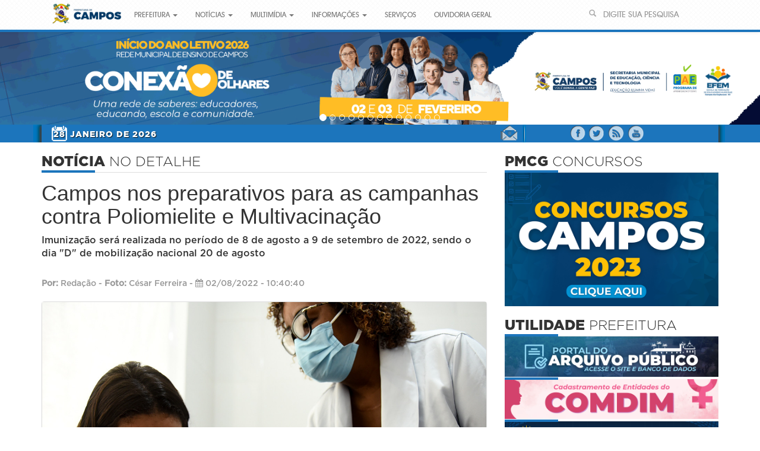

--- FILE ---
content_type: text/html; charset=UTF-8
request_url: https://campos.rj.gov.br/exibirNoticia.php?id_noticia=74038
body_size: 14032
content:
<!DOCTYPE html>
<html>
<head>
	<meta charset="utf-8">
<meta name="viewport" content="width=device-width">
<meta http-equiv="X-UA-Compatible" content="IE=edge">
	<title>Portal Oficial da Prefeitura Municipal de Campos dos Goytacazes</title>
	<meta name="description" content="Portal Oficial da Prefeitura Municipal de Campos dos Goytacazes" />
    <meta name="keywords" content="prefeitura, cidade, concurso, mapas da cidade, diário oficial, notícias, campos, campos dos goytacazes " />
<link rel="shortcut icon" href="/images/favicon.ico">
<link rel="apple-touch-icon" href="/images/brasao.ico" />
	<link rel="stylesheet" href="/css/font.css">
	<link rel="stylesheet" href="/css/bootstrap.css">
	<link rel="stylesheet" href="/css/bootstrap-theme.css">
	<link rel="stylesheet" href="/css/simpleplaylist.css">
        <link rel="stylesheet" href="/css/font-awesome.css">
        <link rel="stylesheet" href="/css/validationEngine.jquery.css"/>
        <link rel="stylesheet" href="/css/juicyslider-min.css" />
		<link rel="stylesheet" href="/css/weather-icons.css" />
        <link rel="stylesheet" href="/css/print_detail.css" media="print" />
        
	<link rel="stylesheet" href="css/blueimp-gallery.min.css" />

        <link rel="stylesheet" href="/css/style.css">
        <script  src="/js/helpers/helpers.js"></script>
        <script  src="/js/libs/jquery.js"></script>
         <script  src="https://ajax.googleapis.com/ajax/libs/jqueryui/1.9.0/jquery-ui.min.js"></script>
	<script  src="/js/libs/bootstrap.js"></script>
        <script  src="/js/p.print.js"></script>
        <script  src="/js/jquery.validationEngine.js"></script>
        <script  src="/js/languages/jquery.validationEngine-pt_BR.js"></script>
       
        <script  src="/js/juicyslider.js"></script>
        <script  src="/js/simpleplaylist.js"></script>
        <script  src="/js/jquery.sharrre.js"></script>
	<script  src="/js/script-all.js"></script>
	
	<script async src="js/responsive-switch.min.js"></script> 
	<script src="js/blueimp-gallery.min.js"></script>

	



<link rel="manifest" href="/manifest.json">
  <script src="https://cdn.onesignal.com/sdks/OneSignalSDK.js" async></script>
  <script>
    var OneSignal = window.OneSignal || [];



    OneSignal.push(["init", {
      appId: "16f931a0-121e-4e16-b054-f28a2893521a",
      autoRegister: true,
      notifyButton: {
        enable: false, /* Set to false to hide */

    text: {
            'tip.state.unsubscribed': 'Assine as notificações do Portal',
            'tip.state.subscribed': "Você está inscrito para receber notificações",
            'tip.state.blocked': "Você bloqueou suas notificações",
            'message.prenotify': 'Click para assinar as notificações',
            'message.action.subscribed': "Obrigado por se inscrever!",
            'message.action.resubscribed': "Você está inscrito para receber notificações",
            'message.action.unsubscribed': "Você não receberá notificações novamente",
            'dialog.main.title': 'Gerenciar Notificações',
            'dialog.main.button.subscribe': 'Inscrever',
            'dialog.main.button.unsubscribe': 'Remover Inscrição',
            'dialog.blocked.title': 'Bloquear notificações',
            'dialog.blocked.message': "Siga as instruções para receber notificações do Portal:"
        },
   
   },

 
    httpPermissionRequest: {
        enable: true,
        useCustomModal: false,
        modalTitle: 'Obrigado por se inscrever!',
        modalMessage: "Agora você está inscrito nas notificações do Portal.",
        modalButtonText: 'Fechar'

      },


    }]);

OneSignal.push(function() {
  OneSignal.registerForPushNotifications({
    modalPrompt: false
  });
});



  </script>
<!--
 <script src="https://cdn.onesignal.com/sdks/OneSignalSDK.js" async='async'></script>
  <script>
    var OneSignal = window.OneSignal || [];
    OneSignal.push(["init", {
      appId: "16f931a0-121e-4e16-b054-f28a2893521a",
      autoRegister: true, /* Set to true to automatically prompt visitors */
       welcomeNotification: {
        disable: true
    }, 

 
      httpPermissionRequest: {
        enable: true,
        useCustomModal: false,
        modalTitle: 'Obrigado por se inscrever!',
        modalMessage: "Agora você está inscrito nas notificações do Portal.",
        modalButtonText: 'Fechar'

      },
      notifyButton: {
          enable: false, /* Set to false to hide */

    text: {
            'tip.state.unsubscribed': 'Assine as notificações do Portal',
            'tip.state.subscribed': "Você está inscrito para receber notificações",
            'tip.state.blocked': "Você bloqueou suas notificações",
            'message.prenotify': 'Click para assinar as notificações',
            'message.action.subscribed': "Obrigado por se inscrever!",
            'message.action.resubscribed': "Você está inscrito para receber notificações",
            'message.action.unsubscribed': "Você não receberá notificações novamente",
            'dialog.main.title': 'Gerenciar Notificações',
            'dialog.main.button.subscribe': 'Inscrever',
            'dialog.main.button.unsubscribe': 'Remover Inscrição',
            'dialog.blocked.title': 'Bloquear notificações',
            'dialog.blocked.message': "Siga as instruções para receber notificações do Portal:"
        }   
}
    }]);


OneSignal.push(function() {
  OneSignal.getUserId().then(function(userId) {
    console.log("OneSignal User ID:", userId);
  });
});

  </script>


-->


<!--
<script async src="http://www.google-analytics.com/urchin.js" type="text/javascript">
</script>
<script type="text/javascript">
_uacct = "UA-1429866-1";
urchinTracker();
</script>
-->


        
    
	
	<meta property="og:title" content="Campos nos preparativos para as campanhas contra Poliomielite e Multivacinação ">
      <meta property="og:type" content="article">
      <meta property="og:site_name" content="Portal Campos - RJ">
	  <meta property="og:description" content="A Campanha Nacional de Vacinação contra a Poliomielite e a de Multivacinação para Atualização da Caderneta de Vacinação da Criança e do Adolescente terão início na próxima segunda-feira (0 ...">
	  <meta property="og:image" content="https://campos.rj.gov.br/app/assets/noticias/with-202776?w=550&h=400&crop=fit">
	  <meta property="og:image:type" content="image/jpeg">

	  <link rel="image_src" href="https://campos.rj.gov.br/app/assets/noticias/with-202776?w=550&h=400&crop=fit"/>
	  
<script>(function(i,s,o,g,r,a,m){i["GoogleAnalyticsObject"]=r;i[r]=i[r]||function(){(i[r].q=i[r].q||[]).push(arguments)},i[r].l=1*new Date();a=s.createElement(o),m=s.getElementsByTagName(o)[0];a.async=1;a.src=g;m.parentNode.insertBefore(a,m)})(window,document,"script","https://www.google-analytics.com/analytics.js","ga");ga("create","UA-1429866-1","auto");ga("send","pageview");</script></head>
<body>
	   <nav class="navbar navbar-default navbar-fixed-top navbar-campos" role="navigation">
		  <div class="container">
		    <!-- Brand and toggle get grouped for better mobile display -->
		    <div class="navbar-header">
		      <button type="button" class="navbar-toggle search" data-toggle="collapse" data-target="#div1">
			      &nbsp;<span class="sr-search fa fa-search"></span>&nbsp;

			  </button>
			  
			  
			  <button type="button" class="navbar-toggle" data-toggle="collapse" data-target="#bs-example-navbar-collapse-1">
		        <span class="sr-only">Toggle navigation</span>
		        <span class="icon-bar"></span>
		        <span class="icon-bar"></span>
		        <span class="icon-bar"></span>
                            		      </button>
			  <div class="logo-marca">
              <a class="logo" href="/" data-toggle="tooltip" data-placement="bottom" title="Página Inicial">
                 <img src="/img/novalogo.png" alt="" id="imgLogo"/>
		      </a>
			  </div>
			  
		    </div>
			<div id="div1" isshow="false" class="collapse">
			   				<form method="get" action="search.php"  class="navbar-form navbar-right" role="search">
					<i class="glyphicon glyphicon-search icon-search-form"></i>
					   <div class="form-group">
						 <input type="text" class="form-control search-control" name="s" placeholder="DIGITE SUA PESQUISA">
					   </div>
					  <!-- <button type="submit" class="btn btn-search" hidden="hidden">Buscar</button> -->
				</form>
				<span class="separator-brand pull-right"></span>
			</div>

		    <div class="collapse navbar-collapse" id="bs-example-navbar-collapse-1">
		      <ul class="nav navbar-nav" id="ng-navigation">
		         <li class="dropdown ">
		          <a href="#" class="dropdown-toggle" data-toggle="dropdown">Prefeitura <b class="caret"></b></a>
		          <ul class="dropdown-menu">
		               <li><a href="./organograma.php">Organograma</a></li>  
  			     <!-- <li><a href="/calendarioPag.php">CALENDÁRIO DE PAGAMENTO</a></li> -->
                          <li><a href="/lista-orgaos.php">Lista de Órgãos</a></li>
                          <li><a href="https://leismunicipais.com.br/prefeitura/rj/campos-dos-goytacazes">Lista de Leis municipais</a></li>
		            <li><a href="/licitacoes.php">Avisos e Editais de Licitações</a></li>
                            <li><a href="https://docs.google.com/forms/d/e/1FAIpQLSeur9WlF2X6-wmwIy8GglfbLHcdTp2RFC35jQSy7zB-kX10uA/viewform" target="_blank">Cadastro de Fornecedores</a></li>
		            <li><a href="/diario-oficial.php">Diário Oficial</a></li>
                          <li><a href="https://www.campos.rj.gov.br/arquivos/LeiOrganicaDoMunicipio.pdf">Lei Orgânica</a></li>
                          <li><a href="https://leismunicipais.com.br/a1/codigo-tributario-campos-dos-goytacazes-rj" target="_blank">Código Tributário</a></li>
		            <li><a href="/plano-diretor.php">Planos Municipais</a></li>
                            <li><a href="https://www.campos.rj.gov.br/arquivos/Docs/ValorUFICA_2024.pdf" target="_blank">Unidade Fiscal do Município - UFICA</a></li>
                            <!-- <li><a href="https://www.campos.rj.gov.br/newdocs/1542233062PERFILCAMPOS2018.pdf" target="_blank" >Anuário - 2018</a></li> -->
                            <!-- <li><a href="https://www.campos.rj.gov.br/newdocs/1530125150CartilhadeOrientacaoAgentesPublicos.pdf" target="_blank">ELEIÇÕES - ORIENTAÇÃO AOS AGENTES PÚBLICOS</a></li> -->
		          </ul>
		        </li>
                        
		        <li class="dropdown ">
		          <a href="#" class="dropdown-toggle" data-toggle="dropdown">Notícias <b class="caret"></b></a>
		          <ul class="dropdown-menu">
		            <li><a href="/destaques-noticias.php">Destaques</a></li>
		            <li><a href="/categorias-noticias.php">Categorias</a></li>
		            <li><a href="/ultimas-noticias.php">Últimas</a></li>
		          </ul>
		        </li>
		       
                       
              <li class="dropdown ">
		          <a href="#" class="dropdown-toggle" data-toggle="dropdown">Multimídia <b class="caret"></b></a>
		          <ul class="dropdown-menu">
		            <li><a href="https://www.facebook.com/pg/PrefCamposdosGoytacazes/photos/?ref=page_internal">Fotos Prefeitura</a></li>
		            <li><a href="https://www.facebook.com/pg/PrefCamposdosGoytacazes/videos/?ref=page_internal" >Vídeos Prefeitura</a></li>
                            <li><a href="https://www.youtube.com/user/portalcampos" target="_blank">Canal YouTube</a></li>
		           
		          </ul>
		        </li>
                        

                   <li class="dropdown ">
		          <a href="#" class="dropdown-toggle" data-toggle="dropdown">Informações <b class="caret"></b></a>
		          <ul class="dropdown-menu">
		            <li><a href="http://www.campos.rj.gov.br/arquivos/Docs/EQUIPAMENTOS-SMDHS-CRAS-CREAS.pdf" target="_blank">ATENDIMENTOS: SMDHS / CRAS / CREAS</a></li>
                            <li><a href="https://www.campos.rj.gov.br/pmcg-minhacasa.php" target="_self">BENEFICIÁRIOS DO MINHA CASA MINHA VIDA</a></li>
			    <li><a href="https://www.campos.rj.gov.br/newdocs/1566948583ProtocolodeAssistenciaPreNatal.pdf" target="_blank">PROTOCOLO DE ASSISTÊNCIA: PRÉ-NATAL, PARTO E PUERPÉRIO</a></li>
                            <li><a href="https://www.campos.rj.gov.br/arquivos/Docs/CamposConselhosMunicipais.pdf" target="_blank">CONSELHOS MUNICIPAIS</a></li>
                            <li><a href="/pmcg-conselhos.php" target="_self">CONSELHOS TUTELARES</a></li>
                            <li><a href="/pmcg-mulher.php" target="_self">REDE DE ATENDIMENTO À MULHER</a></li>
                            <li><a href="https://www.campos.rj.gov.br/arquivos/Docs/CartilhaProjetoFortaleSerFMIJ.pdf" target="_blank">Cartilha FortaleSER/FMIJ</a></li>
                            <li><a href="/mapas-municipais.php">Mapas Municipais</a></li>
		            <li><a href="/sites-prefeitura.php">Sites da Prefeitura</a></li>
                            <li><a href="/telefones-uteis.php" >Telefones Úteis</a></li>
                            <li><a href="/logos-hinos-manual.php">Identidade Visual / Hino</a></li>
		          </ul>
		        </li>
                        <li class="">
		          <a href="/servicos.php" >Serviços</a>	          
		        </li>
		        
		          
		          
		            <li class=""><a href="https://sistema.ouvidorias.gov.br/publico/RJ/CamposdosGoytacazes/Manifestacao/RegistrarManifestacao" target="_blank">Ouvidoria Geral</a></li>
		      </ul>
			  			   <div class="desktop-search-box">
		      				<form method="get" action="search.php"  class="navbar-form navbar-right" role="search">
					<i class="glyphicon glyphicon-search icon-search-form"></i>
					   <div class="form-group">
						 <input type="text" class="form-control search-control" name="s" placeholder="DIGITE SUA PESQUISA">
					   </div>
					  <!-- <button type="submit" class="btn btn-search" hidden="hidden">Buscar</button> -->
				</form>
				<span class="separator-brand pull-right"></span>
			  </div>
			  			  
			  <button type="button" class="inavbar-toggle btn btn-xs btn-default" style="margin-top:13px;"  data-toggle="iwcollapse" data-target="#cBoSearch">
			      &nbsp;<span class="sr-search fa fa-search"></span>&nbsp;

			  </button>
              		    </div><!-- /.navbar-collapse -->
		  </div><!-- /.container-fluid -->
		</nav>
		
		<div id="cBoSearch" isshow="false">
			   				<form method="get" action="search.php"  class="navbar-form navbar-right" role="search">
					<i class="glyphicon glyphicon-search icon-search-form"></i>
					   <div class="form-group">
						 <input type="text" class="form-control search-control" name="s" placeholder="DIGITE SUA PESQUISA">
					   </div>
					  <!-- <button type="submit" class="btn btn-search" hidden="hidden">Buscar</button> -->
				</form>
				<span class="separator-brand pull-right"></span>
	    </div>

<div style="width: 100%; height: auto;">


<!-- BOX PUBLICIDADE -->
                                                      
<div id="banner-publicidade" class="carousel slide" data-interval="9500"data-ride="carousel">
<!-- Wrapper for slides -->

  <ol style="bottom: -10px" class="carousel-indicators">
    <li data-target="#banner-publicidade" data-slide-to="0" class="active"></li>
    <li data-target="#banner-publicidade" data-slide-to="1"></li>
    <li data-target="#banner-publicidade" data-slide-to="2"></li>
    <li data-target="#banner-publicidade" data-slide-to="3"></li>
    <li data-target="#banner-publicidade" data-slide-to="4"></li>
    <li data-target="#banner-publicidade" data-slide-to="5"></li>
    <li data-target="#banner-publicidade" data-slide-to="6"></li>
    <li data-target="#banner-publicidade" data-slide-to="7"></li>
    <li data-target="#banner-publicidade" data-slide-to="8"></li>
    <li data-target="#banner-publicidade" data-slide-to="9"></li>
    <li data-target="#banner-publicidade" data-slide-to="10"></li>
    <li data-target="#banner-publicidade" data-slide-to="11"></li>
    <li data-target="#banner-publicidade" data-slide-to="12"></li>




           </ol>
                                                          
<div class="carousel-inner ">



<div class="item active">
<a href="https://seduct.campos.rj.gov.br/?p=eventos" target="_blank"><img src="../img/banner-publicidade/topo_conexao2026.gif" width="100%" height="100%"
								      alt="CONEXAO2026" ></a>
</div>




<div class="item">
<a href="https://educacao.campos.rj.gov.br/" target="_blank"><img src="../img/banner-publicidade/topo_processomatricula2026.gif" width="100%" height="100%"
								      alt="RESULTADO2026" ></a>
</div>



<div class="item">
<a href="https://campos.rj.gov.br/app/admin/assets/noticias/docs/aaf887e595d73da3a4add1c19b0abafd.pdf" target="_blank"><img src="../img/banner-publicidade/topo_resultadomedico2026.gif" width="100%" height="100%"
								      alt="RESULTADO RESIDENCIA 2026" ></a>
</div>




<div class="item">
<a href="https://tributos.campos.rj.gov.br:8084/imobiliarioGateway/#/guia-campos" target="_blank"><img src="../img/banner-publicidade/topo_iptu2026.gif" width="100%" height="100%"
								      alt="IPTU 2026" ></a>
</div>



<div class="item">
<a href="https://pae.seduct.campos.rj.gov.br/concurso-da-educacao-de-campos-dos-goytacazes/" target="_blank"><img src="../img/banner-publicidade/topo_concursoeducacao.gif" width="100%" height="100%"
								      alt="CONCURSO EDUCACAO 2025" ></a>
</div>



<div class="item">
<a href="https://pae.seduct.campos.rj.gov.br/eleicao-de-gestores-bienio-26-27/" target="_blank"><img src="../img/banner-publicidade/topo_eleicaogestores.gif" width="100%" height="100%"
								      alt="ELEICAO GESTORES" ></a>
</div>



<div class="item">
<a href="https://campos.rj.gov.br/exibirNoticia.php?id_noticia=97987" target="_blank"><img src="../img/banner-publicidade/topo_licitacao.gif" width="100%" height="100%"
								      alt="LICITACAO 2025" ></a>
</div>


<div class="item">
<a href="https://tributos.campos.rj.gov.br:9085/regularize/" target="_blank"><img src="../img/banner-publicidade/topo_regulariza2025.gif" width="100%" height="100%"
								      alt="REGULARIZE 2025" ></a>
</div>


<div class="item">
<a href="https://sites.google.com/edu.campos.rj.gov.br/pss-mediadores" target="_blank"><img src="../img/banner-publicidade/topo_psmediador.gif" width="100%" height="100%"
								      alt="PROCESSO SELETIVO MEDIADORES" ></a>
</div>


<div class="item">
<a href="https://seduct.campos.rj.gov.br/transporte/" target="_blank"><img src="../img/banner-publicidade/topo_transporteuni2026.gif" width="100%" height="100%"
								      alt="TRANSPORTE UNIVERSITÁRIO" ></a>
</div>



<div class="item">
<a href="https://www.campos.rj.gov.br/exibirNoticia.php?id_noticia=95999" target="_self"><img src="../img/banner-publicidade/topo_vacinacao.gif" width="100%" height="100%"
								      alt="CAMPANHA DE VACINAÇÃO CONTRA A INFLUENZA" ></a>
</div>


<div class="item">
<a href="https://www.pae-seduct-campos.com/processos-seletivos" target="_blank"><img src="../img/banner-publicidade/topo_proc.seletivo2025.gif" width="100%" height="100%"
								      alt="PROCESSO SELETIVO 2025" ></a>
</div>


<div class="item">
<a href="https://campos.mitraonline.com.br/plantaonline/manuais.php" target="_blank"><img src="../img/banner-publicidade/topo_PlantaOnline.gif" width="100%" height="100%"
								      alt="PLANTA ON-LINE" ></a>
</div>


<!--  <div class="item">
<a href="https://social.campos.rj.gov.br/index.php/relacao-de-beneficiarios-cartao-goitaca/" target="_blank"><img src="../img/banner-publicidade/topo_cartgoitaca.gif" width="100%" height="100%"
								      alt="CARTÃO GOITACÁ" ></a>
</div> -->


<!-- <div class="item">
<a href="https://www.campos.rj.gov.br/pmcg_verao2022.php" target="_self"><img src="../img/banner-publicidade/topo_verao2022.gif" width="100%" height="100%"
								      alt="PROGRAMAÇÃO VERÃO 2022" ></a>
</div> -->


<!-- <div class="item">
<a href="https://campos.rj.gov.br/iptu2021/" target="_blank"><img src="../img/banner-publicidade/topo_iptucomp.gif" width="100%" height="100%"
								      alt="IPTU COMPLEMENTAR" ></a>

</div>  -->


</div>
<!-- END BOX PUBLICIDADE -->




<!-- <a href="#" target="_self"><img src="../img/banner-publicidade/topo-capasite.gif" width="100%" height="100%"alt="Plano de Retomada - Campos" ></a> -->

<!--<a href="https://campos.rj.gov.br/iptu2022/" target="_blank"><img src="../img/banner-publicidade/topo_iptu2021.gif" width="100%" height="100%"alt="Plano de Retomada - Campos" ></a> -->


                    </div>

 
<div class="container-fluid site-page margin-top-50">
    <!-- BOX CARROUSSEL -->
    <div class="box-fluid-carrousel cbanners">
        <div class="container">
            <div id="banner-full-container" class="carousel slide box-campo-carrousel" data-interval="4000" data-ride="carousel">
                <!-- Indicators -->


                         </div>   
        </div>
    </div>  
    <div class="box-fluid-midia-social">
        <div class="bg-fluid-midia-social"></div>

        <div class="container container-midia ">
          <span class="shadows-midia-social  shadow-left"></span>
         
           <div class="col-xs-12 box-container-midia">
                <div class="date-label">
                    <span class="day">28</span>
                    <span class="month-year">
                        Janeiro de 2026                    </span>
                </div>
				  <div class="services-info-label">
					<a href="https://webmail.campos.rj.gov.br/" target="_blank" data-toggle="tooltip" title="Acesse o novo sistema de webmail"  data-animation="true"  class="media-icons webemail"><span>Webmail</span></a>
                </div>
                <span class="separator-midia"></span>

                <div class="box-icons-media">
                   <a href="https://www.facebook.com/PrefCamposdosGoytacazes" target="_blank"   data-toggle="tooltip" title="Curta nossa página no facebook"  data-animation="true" class="media-icons facebook"><span>Facebook</span></a>


                     <a href="https://twitter.com/prefcampos" target="_blank" data-toggle="tooltip" title="Siga-nos no twitter"  data-animation="true" class="media-icons twitter"><span>twitter</span></a>
                     <a href="http://www.campos.rj.gov.br/rss.php" target="_blank" data-toggle="tooltip" title="Assine nosso feed"  data-animation="true" class="media-icons rss"><span>rss</span></a> 
                   <a href="http://www.youtube.com/user/portalcampos" target="_blank"data-toggle="tooltip" title="Veja nosso canal no youtube"  data-animation="true"  class="media-icons youtube"><span>youtube</span></a>

                </div> 


            </div>
            
            <span class="shadows-midia-social shadow-right"></span>
           
        </div>
        
    </div>    
	
		
	    <div class="container site-page-content"> 
              <div class="row"> 
      <div class="col-md-8">
      



<div class="text-header margin-bottom-15">
    <h3>Notícia <small> no detalhe </small></h3>
    <span class="border-estilo"></span>
</div>

<div class="box-detail-noticia" id="print-frame-preview">

    <div class="row">
       
        <div class="col-md-12">
            <h1>Campos nos preparativos para as campanhas contra Poliomielite e Multivacinação </h1>
           <p class="materia" style="font-size: 16px;">Imunização será realizada no período de 8 de agosto a 9 de setembro de 2022, sendo o dia "D" de mobilização nacional 20 de agosto
 </p></br>

        </div>


<div class="col-md-12 by-autor"><strong>Por:</strong> Redação -
<strong>Foto:</strong> César Ferreira - <span class="fa fa-calendar"></span> 02/08/2022 - 10:40:40<br> <br> </div>

                            <div class="col-md-12">
                <div class="thumbnail">

                    
                                                           <!--  <li> <a href="https://campos.rj.gov.br/up/photos.php?id_fotos=202776">
                        -->    
                        <img class="print-image" src="https://campos.rj.gov.br/app/assets/noticias/with-202776" alt=" (Foto: César Ferreira)" />
                        <!-- </li> </a> -->

                       

                </div>

            </div>

                <div class="clearfix"></div>
        <div class="col-md-12 imateria">
          <p class="materia"><div>A Campanha Nacional de Vacinação contra a Poliomielite e a de Multivacinação para Atualização da Caderneta de Vacinação da Criança e do Adolescente terão início na próxima segunda-feira (08), com o Dia “D” de divulgação e mobilização nacional previsto para o dia 20. As campanhas prosseguem até 9 de setembro, conforme orientação da Secretaria de Vigilância em Saúde, do Ministério da Saúde (MS).</div><div>Em Campos, a Secretaria Municipal de Saúde (SMS) já iniciou os preparativos para a imunização, que acontecerá em 37 polos, incluindo Unidades Básicas de Saúde (UBSs), Unidades Pré-Hospitalares (UPHs), a Cidade da Criança e o Hospital São José. Através de parceria com a Secretaria Municipal de Educação, Ciência e Tecnologia (Seduct), o Programa Saúde na Escola (PSE) também levará as campanhas às escolas da rede municipal.</div><div><br></div><div>A vacinação contra a poliomielite e a multivacinação têm como objetivo reduzir o risco de reintrodução do poliovírus selvagem no Brasil e, consequentemente, no município. “Também conseguimos oportunizar o acesso às vacinas recomendadas pelo Plano Nacional de Imunizações (PNI), elevar as coberturas vacinais e contribuir para a prevenção, controle, eliminação das doenças imunopreveníveis”, explica o secretário de Saúde, Paulo Hirano.</div><div><br></div><div>A meta para a campanha contra a poliomielite é vacinar pelo menos 95% das crianças menores de 5 anos. “Entre todas as doenças transmissíveis que são imunopreveníveis, a poliomielite é uma das mais importantes, principalmente pela altíssima morbidade da doença. Ela gera incapacidades que ficam para o resto da vida e também é uma doença muito transmissível e, então, o risco de novos casos de poliomielite voltarem, é proporcionalmente maior ao período em que a população deixa de se vacinar”, ressaltou o subsecretário de Atenção Básica, Vigilância e Promoção da Saúde (Subpav), Rodrigo carneiro.</div><div><br></div><div>O especialista explica que por causa da pandemia, já são dois anos de baixíssima procura por parte da população para a chamada a vacinação de rotina, o que faz com que o risco do retorno da poliomoelite seja real. “Em alguns países esses casos já começaram a aparecer e para que no Brasil e em Campos não tenhamos o retorno da pólio é necessário que as pessoas procurem locais de vacinação para tomar a vacina”, reforçou Rodrigo.</div><div><br></div><div>Há duas vacinas contra a poliomielite disponíveis no calendário de vacinação: a VPO (vacina pólio oral) também conhecida por ser a vacina da gotinha e a VIP (vacina inativada pólio), administrada por via intramuscular. “As vacinas são seguras. Destacamos a importância de, principalmente, as crianças pequenas tomarem a vacina para que não tenhamos o risco do retorno da circulação do vírus da poliomielite da cidade”, completou o médico. No ano passado, foram 8.043 crianças imunizadas com a VOP. Já este ano, até o momento, foram 3.461 crianças vacinadas. Com a VIP foram 14.294 crianças em 2021 e 6.695 imunizados este ano.</div><div><br></div><div>Para multivacinação, a estratégia é atualizar a caderneta de vacinação das crianças e adolescentes menores de 15 anos de idade. Neste caso, estarão disponíveis todas as vacinas do calendário básico de vacinação das crianças e dos adolescentes menores de 15 anos.</div><div><br></div><div>Para multivacinação, a estratégia é atualizar a caderneta de vacinação das crianças e adolescentes menores de 15 anos de idade. Neste caso, estarão disponíveis todas as vacinas do calendário básico de vacinação das crianças e dos adolescentes menores de 15 anos.</div><div><br></div></p>
        </div>
    </div>
</div>
<div class="row">
   
    <div class="col-md-12 margin-top-15">
<script type="text/javascript">
var addthis_config = addthis_config||{};
addthis_config.data_track_addressbar = false;

}
</script>

<!--
<style type="text/css">
@media print
{
body * { visibility: hidden; }
.box-detail-noticia * { visibility: visible; padding: 0px; margin: 0px; }
}
</style>
-->


<script type="text/javascript">

    function PrintElem(elem)
    {
        Popup($(elem).html());
    }

    function Popup(data)
    {
        var mywindow = window.open('', 'new div', 'height=800,width=600');
        mywindow.document.write('<html><head><title>Portal Campos - Imprimir notícia sem foto</title>');
        /*optional stylesheet*/ //mywindow.document.write('<link rel="stylesheet" href="main.css" type="text/css" />');
        mywindow.document.write('</head><body >');
        mywindow.document.write(data);
        mywindow.document.write('</body></html>');

        mywindow.print();
        mywindow.close();

        return true;
    }

</script>



        <div class="addthis_toolbox addthis_default_style addthis_32x32_style">
            <a class="addthis_button_email" addthis:title="Campos nos preparativos para as campanhas contra Poliomielite e Multivacinação "></a>
            <!--<a class="addthis_button_print"></a>-->
            <a class="button print-preview" href="" onclick="PrintElem('#print-frame-preview')"><i class="fa fa-2x fa-print"></i> <span></span></a>
            <a class="addthis_button_facebook"  addthis:title="Campos nos preparativos para as campanhas contra Poliomielite e Multivacinação " ></a>
            <a class="addthis_button_twitter" addthis:title="Campos nos preparativos para as campanhas contra Poliomielite e Multivacinação " ></a>
            <a class="addthis_button_google_plusone_share" addthis:title="Campos nos preparativos para as campanhas contra Poliomielite e Multivacinação "></a>
	    <a class="addthis_button_whatsapp" ></a>

        </div>

    </div>  

</div>

<ul class="ul-noticias-detail">
    <li class="header"><h5>Últimas Notícias adicionadas</h5></li>
            <li class="item">

            <a href="exibirNoticia.php?id_noticia=102148" class="link-noticia-list-detail">
                <span class="data-date">
                    27/01/2026                    18:20:53                </span> 
                <span class="data-text">Programa de Erradicação do Trabalho Infantil segue atuando na praia do Farol </span>

            </a>
        </li>
            <li class="item">

            <a href="exibirNoticia.php?id_noticia=102146" class="link-noticia-list-detail">
                <span class="data-date">
                    27/01/2026                    18:05:15                </span> 
                <span class="data-text">Hospital São José reforça serviços de limpeza e manutenção predial </span>

            </a>
        </li>
            <li class="item">

            <a href="exibirNoticia.php?id_noticia=102144" class="link-noticia-list-detail">
                <span class="data-date">
                    27/01/2026                    17:16:51                </span> 
                <span class="data-text">Inscrições abertas para o Seminário de Volta às Aulas na Educação de Campos </span>

            </a>
        </li>
            <li class="item">

            <a href="exibirNoticia.php?id_noticia=102142" class="link-noticia-list-detail">
                <span class="data-date">
                    27/01/2026                    16:59:41                </span> 
                <span class="data-text">Chamada pública do PAA registra cadastro de mais de 200 agricultores familiares </span>

            </a>
        </li>
            <li class="item">

            <a href="exibirNoticia.php?id_noticia=102140" class="link-noticia-list-detail">
                <span class="data-date">
                    27/01/2026                    16:42:03                </span> 
                <span class="data-text">Visitas às escolas da rede municipal promovem alinhamento para o ano letivo </span>

            </a>
        </li>
    
</ul>

<script>
    window.document.title = 'Campos nos preparativos para as campanhas contra Poliomielite e Multivacinação ';
</script>
                                  
      </div>
       <div class="col-md-4">
        <div class="row">
           
            <!-- BOX TV -->
      <div class="col-md-12 ">
         <div class="text-header">
           <h3>PMCG <small> CONCURSOS</small></h3>

             <span class="border-estilo"></span>

                 </div>
                   

<div class="item active">

<a href="https://www.campos.rj.gov.br/pmcg-concursos.php" target="_self"><img src="../img/banner-publicidade/mobile_editais_concursos2023.gif" width="100%" height="100%"
								      alt="CONCURSOS PMCG - 2023" ></a>



<!-- <a href="https://inscricoes.campos.rj.gov.br/formulario/formulario-progressao" target="_brank"><img src="../img/banner-publicidade/mobile_progressao.gif" width="100%" height="100%"
								      alt="ESTUDO DE IMPACTO DA PROGRESSÃO" ></a> --> 


<!--<a href="https://sistemas.campos.rj.gov.br/area-do-servidor/autoavaliacao" target="_brank"><img src="../img/banner-publicidade/mobile_avaliacao.gif" width="100%" height="100%"
								      alt="AVALIAÇÃO FUNCIONAL" ></a> --> 

<br> <br>


                                                                        
    </div>
</div>


<!-- END BOX TV -->  <!-- BOX TV -->
      <div class="col-md-12 ">
         <div class="text-header">
<h3>Utilidade <small> Prefeitura</small></h3>

             <span class="border-estilo"></span>

                                </div>

                    <div class="item active">



<a href="https://arquivodecampos.com.br/" target="_blank"><img src="../img/banner-publicidade/mobile_arquivopublico.gif" width="100%" height="100%"
								     alt="ARQUIVO PUBLICO" ></a>
<span class="border-estilo"></span>



<a href="https://www.campos.rj.gov.br/pmcg-dmulher.php" target="_blank"><img src="../img/banner-publicidade/mobile_condimn.gif" width="100%" height="100%"
								     alt="COMDIMN" ></a>
<span class="border-estilo"></span>


<a href="https://licitacao.campos.rj.gov.br/document/consulta-publica-001-2025-smsp/" target="_blank"><img src="../img/banner-publicidade/mobile_usinasfoto.gif" width="100%" height="100%"
								     alt="USINA FOTOVOLTAICA" ></a>
<span class="border-estilo"></span>



<a href="https://saude.campos.rj.gov.br/atendimentonucleo" target="_blank"><img src="../img/banner-publicidade/mobile_triagem.gif" width="100%" height="100%"
								     alt="PRÉ-ATENDIMENTO" ></a>
<span class="border-estilo"></span>



<a href="https://www.campos.rj.gov.br/pmcg-residuos.php" target="_self"><img src="../img/banner-publicidade/mobile_residuos.gif" width="100%" height="100%"
								     alt="PLANO MUNICIPAL DE RESÍDUOS SÓLIDOS" ></a>
<span class="border-estilo"></span>


<a href="https://suap.campos.rj.gov.br/rh/avaliacaodesempenho" target="_self"><img src="../img/banner-publicidade/mobile_avaliacao2025.gif" width="100%" height="100%"
								     alt="AVALIACAO 2025" ></a>
<span class="border-estilo"></span>


<!-- <a href="https://www.campos.rj.gov.br/exibirNoticia.php?id_noticia=83592" target="_self"><img src="../img/banner-publicidade/mobile_nada_opor.gif" width="100%" height="100%"
								     alt="NADA OPOR SEC. TURISMO" ></a> -->

<a href="https://www.campos.rj.gov.br/arquivos/Docs/RequerimentoNadaOpor.pdf" target="_blank"><img src="../img/banner-publicidade/mobile_nada_opor.gif" width="100%" height="100%"
								     alt="NADA OPOR SEC. TURISMO" ></a>

<span class="border-estilo"></span> 


<a href="https://sistemas.campos.rj.gov.br/area-do-servidor/servidores/autenticar" target="_blank"><img src="../img/banner-publicidade/mobile_recadastrar.gif" width="100%" height="100%"
								     alt="CURSOS CIDAC" ></a>

<!-- <span class="border-estilo"></span> 

<a href="http://appcidadaocampos.sistemasdesaude.com.br/" target="_blank"><img src="img/banner-publicidade/mobile_teste_hepatite.gif" width="100%" height="100%" 
								      alt="AGENDAMENTO HEPATITES E DOENÇAS VIRAIS" ></a> -->
<span class="border-estilo"></span> 

<!-- <a href="https://www.campos.rj.gov.br/app/admin/assets/noticias/docs/f4dee414171a0760e5042d05a1fcb9a5.pdf" target="_blank"><img src="../img/banner-publicidade/mobile_baixagrande.gif" width="100%" height="100%"
								     alt="CHAMAMENTO PÚBLICO POLICLÍNICA DE BAIXA GRANDE" ></a>

<span class="border-estilo"></span> -->

<!-- <a href="https://www.campos.rj.gov.br/exibirNoticia.php?id_noticia=70320" target="_self"><img src="../img/banner-publicidade/mobile_mais_cienciaS.gif" width="100%" height="100%"
								     alt="MAIS CIÊNCIA ENSINO SUPERIOR" ></a>
<span class="border-estilo"></span> 

<a href="https://www.campos.rj.gov.br/pmcg-ciencia.php" target="_self"><img src="../img/banner-publicidade/mobile_mais_ciencia.gif" width="100%" height="100%"
								     alt="MAIS CIÊNCIA NA ESCOLA " ></a>
<span class="border-estilo"></span> -->


<!-- <a href="https://appcidadaocampos.sistemasdesaude.com.br/" target="_blank"><img src="../img/banner-publicidade/mobile_consultafacil.gif" width="100%" height="100%"
								     alt="AGENDAMENTO CONSULTAS" ></a> -->
<span class="border-estilo"></span> 


<!-- <a href="https://campos.rj.gov.br/pmcg-estagio.php" target="_self"><img src="../img/banner-publicidade/mobile_estagiopmcg.gif" width="100%" height="100%"
								     alt="SELEÇÃO PARA ESTÁGIO PMCG" ></a>
<span class="border-estilo"></span>  -->


<!-- <a href="https://cidac.campos.rj.gov.br/inscricoes/editais-culture-campos/" target="_blank"><img src="../img/banner-publicidade/mobile_editaisFCJOL.gif" width="100%" height="100%"
								     alt="EDITAIS CULTURE CAMPOS" ></a>
<span class="border-estilo"></span>  -->


<a href="https://sistemas.campos.rj.gov.br/area-do-servidor/servidores/autenticar" target="_blank"><img src="../img/banner-publicidade/mobile-previcampos.gif" width="100%" height="100%"
								     alt="RECADASTRAMENTO PREVICAMPOS" ></a>

<!-- <span class="border-estilo"></span>


<a href="https://www.campos.rj.gov.br/exibirNoticia.php?id_noticia=60864" target="_blank"><img src="../img/banner-publicidade/mobile-fundeb.gif" width="100%" height="100%"
								     alt="CHAMAMENTO FUNDEB" ></a> -->
<span class="border-estilo"></span>
                  
<br>
                                                                       
    </div>
</div>

<!-- END BOX TV -->  

							
<div class="col-md-12 box-mais-noticias margin-top-15">
							<!-- Nav tabs -->
							<ul class="nav nav-tabs mais-noticias-tabs">
							  <li class="active"><a href="#mais-noticias" data-toggle="tab">Últimas</a></li>
                                                          <li ><a href="#mais-lidas" data-toggle="tab">Mais Lidas</a></li>
                                                          
                                                          
                                                          
                                                          
							  
							</ul>

							<!-- Tab panes -->
							<div class="tab-content">


  <div class="tab-pane active" id="mais-noticias">
							      
							      

                                
             <a  href="exibirNoticia.php?id_noticia=102148" class="item-mais-lida">
			 
			 			 
			  <span class="info-data"><span class="_day">27</span><span class="_month">01</span><span class="glyphicon glyphicon-time"></span> 18h20</span>
		
		  
			 <p class="data-mais-lida"> Programa de Erradicação do Trabalho Infantil segue atuando na praia do Farol </p>
			
			 </a>
                                 
                                                                
             <a  href="exibirNoticia.php?id_noticia=102146" class="item-mais-lida">
			 
			 			 
			  <span class="info-data"><span class="_day">27</span><span class="_month">01</span><span class="glyphicon glyphicon-time"></span> 18h05</span>
		
		  
			 <p class="data-mais-lida"> Hospital São José reforça serviços de limpeza e manutenção predial </p>
			
			 </a>
                                 
                                                                
             <a  href="exibirNoticia.php?id_noticia=102144" class="item-mais-lida">
			 
			 			 
			  <span class="info-data"><span class="_day">27</span><span class="_month">01</span><span class="glyphicon glyphicon-time"></span> 17h16</span>
		
		  
			 <p class="data-mais-lida"> Inscrições abertas para o Seminário de Volta às Aulas na Educação de Campos </p>
			
			 </a>
                                 
                                                                
             <a  href="exibirNoticia.php?id_noticia=102142" class="item-mais-lida">
			 
			 			 
			  <span class="info-data"><span class="_day">27</span><span class="_month">01</span><span class="glyphicon glyphicon-time"></span> 16h59</span>
		
		  
			 <p class="data-mais-lida"> Chamada pública do PAA registra cadastro de mais de 200 agricultores familiares </p>
			
			 </a>
                                 
                                                                
             <a  href="exibirNoticia.php?id_noticia=102140" class="item-mais-lida">
			 
			 			 
			  <span class="info-data"><span class="_day">27</span><span class="_month">01</span><span class="glyphicon glyphicon-time"></span> 16h42</span>
		
		  
			 <p class="data-mais-lida"> Visitas às escolas da rede municipal promovem alinhamento para o ano letivo </p>
			
			 </a>
                                 
                                
                                
                                
							      
							  </div>
    
<div class="tab-pane  " id="mais-lidas">
							        
							    
				
				<a href="exibirNoticia.php?id_noticia=101820" class="item-mais-lida">
				    <span class="order-number">1</span>
				
				    <p class="data-mais-lida">IPTU 2026: Guias para pagamento disponíveis a partir desta quinta </p></a>
				
								
				<a href="exibirNoticia.php?id_noticia=101846" class="item-mais-lida">
				    <span class="order-number">2</span>
				
				    <p class="data-mais-lida">Continuam abertas as inscrições para o concurso da Educação com 1.000 vagas</p></a>
				
								
				<a href="exibirNoticia.php?id_noticia=101706" class="item-mais-lida">
				    <span class="order-number">3</span>
				
				    <p class="data-mais-lida">Verão 2026 no Farol reúne grandes atrações e reforça turismo e cultura no litoral</p></a>
				
								
				<a href="exibirNoticia.php?id_noticia=101780" class="item-mais-lida">
				    <span class="order-number">4</span>
				
				    <p class="data-mais-lida">Divulgado calendário de pagamento de 2026 dos servidores </p></a>
				
								
				<a href="exibirNoticia.php?id_noticia=101844" class="item-mais-lida">
				    <span class="order-number">5</span>
				
				    <p class="data-mais-lida">Festa de Santo Amaro 2026 terá programação religiosa e musical em Campos </p></a>
				
								
				<a href="exibirNoticia.php?id_noticia=101848" class="item-mais-lida">
				    <span class="order-number">6</span>
				
				    <p class="data-mais-lida">293ª Festa de Santo Amaro com programação diversificada   </p></a>
				
											  
                     
                                 
                							  </div>

							
							 
							</div>
          </div>
       

        
   
</div>       </div>
       </div>	                   
    </div>
		
    <!-- RODAPE -->
<script src="js/blueimp-gallery.min.js"></script>

        <div class="container-fluid site-footer">
              <div class="container">
              	   <span class="brasao"></span>
                    <div class="col-md-4 left-footer">

                              

                                <form action="ajaxNewsLetter.php" method="post" id="FormNewsLetter" class="form-news-letter" accept-charset="utf-8">


                                	<!--   <h4>WhatsApp <small>Prefeitura</small></h4>
                                <p>Todas as novidades da SUA CIDADE no WhatsApp</p>

<a href="https://www.campos.rj.gov.br/whats-campos.php" target="_self"><img src="../img/banners-header/WhatsAppFooter.gif" width="100%" height="100%"
	
							      alt="WhatsApp Prefeitura" ></a> -->

                                	  <div class="form-group">
                                        
                                	  </div>

                                	  <div class="form-group">
                                        
                                        
                                	  </div>
                                </form>
                                <div class="separator-bottom-footer"></div>
                         
                    </div> 

                   
 <div class="col-md-4 center-footer">

                    	<ul class="links-footer">
                    		<li class="header-link">Outros Links</li>

				<!-- <li><a href="https://www.campos.rj.gov.br/newdocs/1542233062PERFILCAMPOS2018.pdf" target="_blank" >ANUÁRIO - 2018</a></li> -->


			   <!-- <li><a href="https://www.mitracidadesdigitais.com.br/campos/segundaviaiptu/" target="_blank">IPTU 2017 - Pague aqui</a></li> -->
				 
				   
                     </ul>
                    	<ul class="links-footer">
                    		<li class="header-link">Utilidades</li>

                           <li><a href="http://www.campos.rj.gov.br/arquivos/EQUIPAMENTOS-SMDHS-CRAS-CREAS-2021-2024.pdf" target="_blank">ATENDIMENTOS: SMDHS / CRAS / CREAS</a></li>
                           <li><a href="https://www.campos.rj.gov.br/pmcg-minhacasa.php" target="_self">BENEFICIÁRIOS DO MINHA CASA MINHA VIDA</a></li>
			   <li><a href="https://www.campos.rj.gov.br/newdocs/1566948583ProtocolodeAssistenciaPreNatal.pdf" target="_blank">PROTOCOLO DE ASSISTÊNCIA: PRÉ-NATAL, PARTO E PUERPÉRIO</a></li>
                           <li><a href="https://www.campos.rj.gov.br/arquivos/Docs/CamposConselhosMunicipais.pdf" target="_blank">CONSELHOS MUNICIPAIS</a></li>
                           <li><a href="/pmcg-conselhos.php" target="_self">CONSELHOS TUTELARES</a></li>
                           <li><a href="http://www.campos.rj.gov.br/arquivos/LeiOrganicaDoMunicipio.pdf" target="_blank">LEI ORGÂNICA DO MUNICÍPIO</a></li>
                           <li><a href="https://leismunicipais.com.br/a1/codigo-tributario-campos-dos-goytacazes-rj" target="_blank">CÓDIGO TRIBUTÁRIO DO MUNICÍPIO</a></li>
                           <!-- <li><a href="https://www.campos.rj.gov.br/newdocs/1530125150CartilhadeOrientacaoAgentesPublicos.pdf" target="_blank">ELEIÇÕES - ORIENTAÇÃO AOS AGENTES PÚBLICOS</a></li> -->

                           <li><a href="/servicos.php">Mais serviços</a></li>

                    	</ul>
                    	<div class="separator-bottom-footer"></div>
                    </div>	


                    <div class="col-md-4 right-footer">

                    	<ul class="links-footer">
                    	    <li><a href="/index.php">Portal</a></li>
                            <!-- <li><a href="./organograma.php">Organograma</a></li> -->
                            <!-- <li><a href="/calendarioPag.php">Calendário de pagamento</a></li> -->
                            <li><a href="/lista-orgaos.php">Lista de orgãos</a></li>
                            <li><a href="https://leismunicipais.com.br/prefeitura/rj/campos-dos-goytacazes">Lista de Leis Municipais</a></li>
                            <li><a href="/licitacoes.php">Avisos e Editais de Licitações</a></li>
                            <li><a href="/diario-oficial.php">Diário Oficial</a></li>
                            <li><a href="/plano-diretor.php">Planos Municipais</a></li>
                            <li><a href="/destaques-noticias.php">Destaques</a></li>
                            <li><a href="/categorias-noticias.php">Categorias</a></li>
                            <li><a href="/ultimas-noticias.php">Últimas notícias</a></li>
                           <li><a href="https://www.facebook.com/pg/PrefCamposdosGoytacazes/photos/?ref=page_internal" target="_blank">Fotos Prefeitura</a></li>
                            <li><a href="/mapas-municipais.php">Mapas Municipais</a></li>
                            <li><a href="/sites-prefeitura.php">Sites da Prefeitura</a></li>
                            <li><a href="/telefones-uteis.php">Telefones Úteis</a></li>
                            <li><a href="/logos-hinos-manual.php">Identidade Visual / Hino</a></li>
                            <li><a href="https://sistema.ouvidorias.gov.br/publico/RJ/CamposdosGoytacazes/Manifestacao/RegistrarManifestacao" target="_blank">Ouvidoria Geral</a></li>
                            <li><a href="https://webmail.campos.rj.gov.br/" target="_blank">Webmail</a></li>
                            <li><a href="https://www.facebook.com/PrefCamposdosGoytacazes">Facebook</a></li> 
                            <li><a href="https://www.instagram.com/campos.pmcg/">Instagram</a></li> 
                            <li><a href="https://www.facebook.com/pg/PrefCamposdosGoytacazes/videos/?ref=page_internal" target="_blank">Vídeos Prefeitura</a></li>
                            <li><a href="https://www.youtube.com/user/portalcampos" target="_blank">Canal YouTube</a></li>
                            <li><a href="/servicos.php">Serviços</a></li>
                            <li><a href="#"></a></li>

                    	</ul>
                    	


                    </div>	
                   
              </div>


         <div class="bottom-footer">
                <div class="container">

                   <div class="col-md-8">
                         <p class="todos-os-direitos pull-left">Prefeitura Municipal de Campos dos Goytacazes - RJ - Copyright 2026 - Todos os direitos reservados. <br/>
Rua. Coronel Ponciano de Azeredo Furtado, 47 Parque Santo Amaro. Cep: 28030-045 CNPJ 29.116.894/0001-61</p>
                    
                     <!-- <span  class="link-versao-mobile pull-right"> <a href="#" class="rs-link" data-link-desktop="Versão Classica" data-link-responsive="Versão Mobile"></a></span> -->
                    
                    <!-- <i class="glyphicon glyphicon-phone"></i><br/> <a href="#">Versão Mobile </a> </span> -->

                    <div class="separator-bottom-footer"></div>
                   </div>  
                   <div class="col-md-4">
                   	       <span class="copyright">
                                Portal Campos<br/>
                               2026                  	       </span>
                            
                   </div>
                </div>
                  
         </div>

        </div>  
    
  
 <script type="text/javascript">var addthis_config = {"data_track_addressbar": false};</script> 

<!-- Go to www.addthis.com/dashboard to customize your tools -->  <script type="text/javascript" src="//s7.addthis.com/js/300/addthis_widget.js#pubid=ra-5967b6e2b0d44b8f"></script> 

<!-- <a href="#" class="rs-link" data-link-desktop="Versão Classica" data-link-responsive="Versão Mobile"></a> -->

</body>
</html>


--- FILE ---
content_type: text/css
request_url: https://campos.rj.gov.br/css/font.css
body_size: 552
content:
@font-face {
	font-family: 'Conv_Gotham-Black';
	src: url('../fonts/Gotham-Black.eot');
	src: local('âº'), url('../fonts/Gotham-Black.woff') format('woff'), url('../fonts/Gotham-Black.ttf') format('truetype'), url('../fonts/Gotham-Black.svg') format('svg');
	font-weight: normal;
	font-style: normal;
}

@font-face {
	font-family: 'Conv_Gotham-Bold';
	src: url('../fonts/Gotham-Bold.eot');
	src: local('âº'), url('../fonts/Gotham-Bold.woff') format('woff'), url('../fonts/Gotham-Bold.ttf') format('truetype'), url('../fonts/Gotham-Bold.svg') format('svg');
	font-weight: normal;
	font-style: normal;
}

@font-face {
	font-family: 'Conv_Gotham-Light';
	src: url('../fonts/Gotham-Light.eot');
	src: local('âº'), url('../fonts/Gotham-Light.woff') format('woff'), url('../fonts/Gotham-Light.ttf') format('truetype'), url('../fonts/Gotham-Light.svg') format('svg');
	font-weight: normal;
	font-style: normal;
}
@font-face {
	font-family: 'Conv_Gotham-Book';
	src: url('../fonts/Gotham-Book.eot');
	src: local('âº'), url('../fonts/Gotham-Book.woff') format('woff'), url('../fonts/Gotham-Book.ttf') format('truetype'), url('../fonts/Gotham-Book.svg') format('svg');
	font-weight: normal;
	font-style: normal;
}

@font-face {
	font-family: 'Conv_Gotham-Medium';
	src: url('../fonts/Gotham-Medium.eot');
	src: local('âº'), url('../fonts/Gotham-Medium.woff') format('woff'), url('../fonts/Gotham-Medium.ttf') format('truetype'), url('../fonts/Gotham-Medium.svg') format('svg');
	font-weight: normal;
	font-style: normal;
}
@font-face {
	font-family: 'Conv_Gotham-Ultra';
	src: url('../fonts/Gotham-Ultra.eot');
	src: local('âº'), url('../fonts/Gotham-Ultra.woff') format('woff'), url('../fonts/Gotham-Ultra.ttf') format('truetype'), url('../fonts/Gotham-Ultra.svg') format('svg');
	font-weight: normal;
	font-style: normal;
}
@font-face {
	font-family: 'Conv_homizio-regular';
	src: url('../fonts/homizio-regular.eot');
	src: local('âº'), url('../fonts/homizio-regular.woff') format('woff'), url('../fonts/homizio-regular.ttf') format('truetype'), url('../fonts/homizio-regular.svg') format('svg');
	font-weight: normal;
	font-style: normal;
}
@font-face {
	font-family: 'Conv_Avant Garde Medium BT';
	src: url('../fonts/Avant Garde Medium BT.eot');
	src: local('âº'), url('../fonts/Avant Garde Medium BT.woff') format('woff'), url('../fonts/Avant Garde Medium BT.ttf') format('truetype'), url('../fonts/Avant Garde Medium BT.svg') format('svg');
	font-weight: normal;
	font-style: normal;
}




@font-face {
    font-family: 'avantgarde_md_btmedium';
    src: url('../fonts/avant_garde_medium_bt-webfont.eot');
    src: url('../fonts/avant_garde_medium_bt-webfont.eot?#iefix') format('embedded-opentype'),
         url('../fonts/avant_garde_medium_bt-webfont.woff') format('woff'),
         url('../fonts/avant_garde_medium_bt-webfont.ttf') format('truetype'),
         url('../fonts/avant_garde_medium_bt-webfont.svg#avantgarde_md_btmedium') format('svg');
    font-weight: normal;
    font-style: normal;

}
@font-face {
    font-family: 'bebasregular';
    src: url('../fonts/bebas__-webfont.eot');
    src: url('../fonts/bebas__-webfont.eot?#iefix') format('embedded-opentype'),
         url('../fonts/bebas__-webfont.woff') format('woff'),
         url('../fonts/bebas__-webfont.ttf') format('truetype'),
         url('../fonts/bebas__-webfont.svg#bebasregular') format('svg');
    font-weight: normal;
    font-style: normal;

}



--- FILE ---
content_type: text/css
request_url: https://campos.rj.gov.br/css/juicyslider-min.css
body_size: 438
content:
.juicyslider{position:relative;padding:0;margin:0;border:0}.juicyslider ul{width:100%;height:100%;position:absolute;overflow:hidden;list-style:none outside none;padding:0;margin:0}.juicyslider li{width:100%;height:100%;position:absolute;top:0;left:0;display:none}.juicyslider li:first-child{display:block}.juicyslider .nav{position:absolute;top:45%;padding:20px;opacity:0;filter:alpha(opacity=0);cursor:pointer;z-index:1000;-webkit-transition:all 200ms ease-in-out;-moz-transition:all 200ms ease-in-out;-o-transition:all 200ms ease-in-out;transition:all 200ms ease-in-out;background-image:url(../img/nav-40.png)}.juicyslider:hover .nav{opacity:.5;filter:alpha(opacity=50)}.juicyslider .nav.next{right:3%}.juicyslider .nav.prev{left:3%;background-position:40px 0}.juicyslider .mask{background-image:none;position:absolute;width:100%;height:100%;z-index:100}.juicyslider img.maxw{width:100%;height:auto;max-height:none;position:absolute;filter:inherit}.juicyslider img.maxh{width:auto;max-width:none;height:100%;position:absolute;filter:inherit}

--- FILE ---
content_type: application/x-javascript
request_url: https://campos.rj.gov.br/js/script-all.js
body_size: 2606
content:

$.loadImage = function(url) {
    // Define a "worker" function that should eventually resolve or reject the deferred object.
    var loadImage = function(deferred) {
        var image = new Image();

        // Set up event handlers to know when the image has loaded
        // or fails to load due to an error or abort.
        image.onload = loaded;
        image.onerror = errored; // URL returns 404, etc
        image.onabort = errored; // IE may call this if user clicks "Stop"

        // Setting the src property begins loading the image.
        image.src = url;

        function loaded() {
            unbindEvents();
            // Calling resolve means the image loaded sucessfully and is ready to use.
            deferred.resolve(image);
        }
        function errored() {
            unbindEvents();
            // Calling reject means we failed to load the image (e.g. 404, server offline, etc).
            deferred.reject(image);
        }
        function unbindEvents() {
            // Ensures the event callbacks only get called once.
            image.onload = null;
            image.onerror = null;
            image.onabort = null;
        }
    };

    // Create the deferred object that will contain the loaded image.
    // We don't want callers to have access to the resolve() and reject() methods, 
    // so convert to "read-only" by calling `promise()`.
    return $.Deferred(loadImage).promise();
};

$(document).ready(function() {
    $('iframe').each(function() {
        var url = $(this).attr("src"),
                pt = /\?/gi;
        
        
        if (pt.test(url)) {
            if (url.indexOf('?') > 0 ) {
                $(this).attr({
                    "src": url + "&wmode=transparent",
                    "wmode": "Opaque"
                });
            }
            else {
                $(this).attr({
                    "src": url + "?wmode=transparent",
                    "wmode": "Opaque"
                });
            }
        }
    });


    $('[data-toggle="tooltip"]').tooltip();
    $('[data-toggle="popover"]').popover({
        trigger: 'hover'
    });
    $('a.btn-news-letter').on('click', function(e) {
        e.preventDefault();
        jQuery("#FormNewsLetter").submit();
    });

    jQuery("#FormNewsLetter").validationEngine({
        ajaxFormValidation: true,
        ajaxFormValidationMethod: 'post',
        onAjaxFormComplete: function(status, form, json, options) {

            if (status === true) {
                $(form).find('.box-message').remove();
                $('<div class="box-message" style="position:absolute; width:93%;">' + json.message + '</div>').appendTo(form).delay(5000).slideUp(function() {
                    $(this).remove();
                });
            }
        }
    });
    $('.playlist,.radio-playlist').playlist();

    $('.link-cameras').hover(function(e) {
        var obj = $(this).find('.foreground-camera'),
                sizei = obj.height();
        obj.slideUp();
    }, function() {
        var obj = $(this).find('.foreground-camera');
        obj.slideDown();
    });

    /*
	
	$('li.dropdown, .navbar-campos .navbar-nav > li').mouseenter(function() {
        var num = $(this).find('.dropdown-menu').size(),
                pattern = /open/gi,
                icl = $(this).attr('class');

        if (!pattern.test(icl)) {

            $('li.dropdown').removeClass('open').removeClass('iactive');
            if (num > 0) {
                $(this).addClass('open').addClass('iactive');
            }
        }



   
    }).mouseleave(function() {
        var self = this,
                num = $(this).find('.dropdown-menu').size();
        if (num > 0) {
            $(this).find('.dropdown-menu').mouseleave(function() {
                $(self).removeClass('open').removeClass('iactive');
                ;
            });
        }
    });

    $('body').mouseenter(function() {
        var self = this;
        $(self).find('li.dropdown.open').removeClass('open').removeClass('iactive');

    });

    $('body').mouseover(function(e) {

    });

     */
    var markup = '<div id="captcha-wrap">' +
            '<div class="captcha-box">' +
            '<img src="" alt="" id="captcha" />' +
            '</div>' +
            '<div class="text-box">' +
            '<label>Digite as duas palavras:</label>' +
            '<input name="captcha-code" value="" type="text" id="captcha-code" class="form-control">' +
            '</div>' +
            '<div class="captcha-action">' +
            '<img src="/img/refresh.jpg"  alt="" id="captcha-refresh" />' +
            '</div>' +
            '</div>';

    //$('.captcha-box-content').on('load',function(){});

    $('.captcha-box-content').html(markup);
    function changeCaptcha() {

        $.loadImage('get-captcha.php?rnd=' + Math.random()).done(function(image) {

            $('.captcha-box').html(image);
            $('#captcha-refresh').off('click').on('click', function(e) {
                e.preventDefault();
                changeCaptcha();
            });
        });
    }
    changeCaptcha();
    //slider show
    $('[data-toggle="icollapse"]').on('click.BoxSearch',function(e){
	      var el = $(this).attr('data-target'),ishow = $(el).attr('isshow');
		 $(el).slideToggle();
	});
	
	
	$('[data-toggle="iwcollapse"]').click(function(){
	    
	   $('#cBoSearch').slideToggle();
	  });
	
	$('[data-toggle="collapse"]').click(function(){
	    $('#myBoSearch').slideUp();
	});
	
    $('a.print-preview').click(function(e) {
        e.preventDefault();
        $('[name="print-frame-preview"]').printArea();

    });
	
		
		function doTruncarStr(str, size){
    if (str==undefined || str=='undefined' || str =='' || size==undefined || size=='undefined' || size ==''){
        return str;
    }
     
    var shortText = str;
    if(str.length >= size+3){
        shortText = str.substring(0, size).concat('...');
    }
    return shortText;
}         

   function resizeWord(){
 
             var wid = screen.width;
           if(wid <= '1024'){
              $('.carrousel-destaques').find('.paragraph').each(function(){
		         var str = $(this).text();
			 $(this).text(doTruncarStr(str, 175));
		  });
		      str2 =  $('.box-noticia-destaque-texto .paragraph-destaque a').text() ;
		   
		 
		  $('.box-noticia-destaque-texto .paragraph-destaque a').text(doTruncarStr(str2, 195));
		  
		  
		   
	       }
		 }
		 
		 
		 
		 resizeWord();
		 
		 
		 //function create metatags facebook
		 
		 


});


function identific_nav() {
    var nav = navigator.userAgent.toLowerCase(),
            browser = false;
    if (nav.indexOf("msie") != -1) {
        browser = "msie";
    }
    if (nav.indexOf("opera") != -1) {
        browser = "opera";
    }

    if (nav.indexOf("mozilla") != -1) {
        if (nav.indexOf("firefox") != -1) {
            browser = "firefox";
        } else if (nav.indexOf("firefox") != -1) {
            browser = "mozilla";
        } else if (nav.indexOf("chrome") != -1) {
            browser = "chrome";
        }


    }


    return browser;
}
